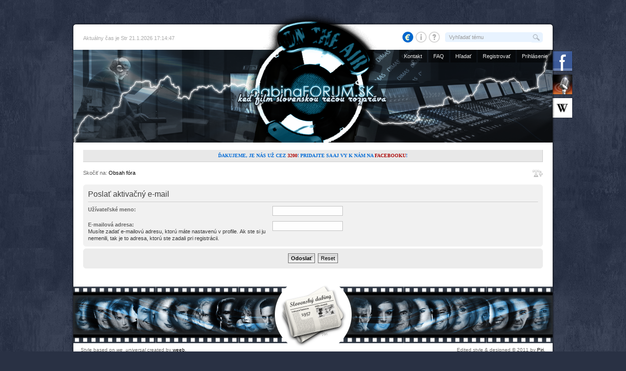

--- FILE ---
content_type: text/html; charset=UTF-8
request_url: https://www.dabingforum.sk/ucp.php?mode=resend_act&sid=ca660ca796ab3575102231b5935a1f1e
body_size: 4838
content:
<!DOCTYPE html>

<html xmlns="http://www.w3.org/1999/xhtml" dir="ltr" lang="sk" xml:lang="sk">
<head>
	<meta http-equiv="content-type" content="text/html; charset=UTF-8" />
	<meta name="description" content="Diskusné fórum slovenského dabingu - nájdite si svoj obľúbený dabing!" />
	<meta name="keywords" content="slovensky dabing, dabingove forum, databaza dabingov, zoznam dabingov" />
	<meta name="copyright" content="2000, 2002, 2005, 2007, 2012 phpBB Group" />
	<meta name="robots" content="index, follow" />
	<meta name="og:type" content="website" />
	<meta name="og:image" content="https://www.dabingforum.sk/images/profile-logo-fb.jpg?rev=1767385457" />
	<meta name="og:site_name" content="www.dabingforum.sk" />
	<meta name="og:url" content="https://www.dabingforum.sk/ucp.php?mode=resend_act&amp;sid=ca660ca796ab3575102231b5935a1f1e" />
	<meta name="og:title" content="Poslať aktivačný e-mail" />
	
	<title>Poslať aktivačný e-mail :: Ovládací panel užívateľa :: dabingFORUM SK</title>
	<script src="./jquery.min.js"></script>         
	<script src="./jquery.cookie.js"></script>
	<script src="./dabingforum.js"></script>
	
	<link href="./styles/we_universal/theme/print.css" rel="stylesheet" type="text/css" media="print" title="printonly" />
	<link href="./style.php?id=7&amp;lang=sk&amp;rev=1767385457&amp;sid=20d2103ca54b7dad2fb61b82cce166e3" rel="stylesheet" type="text/css" media="screen" />
	<link href="./styles/we_universal/theme/normal.css" rel="stylesheet" type="text/css" title="A" />
	<link href="./styles/we_universal/theme/medium.css" rel="alternate stylesheet" type="text/css" title="A+" />
	<link href="./styles/we_universal/theme/large.css" rel="alternate stylesheet" type="text/css" title="A++" />
	<link rel="stylesheet" type="text/css" href="./ads.css?rev=1767385457" media="screen" />
	<link href="./images/icon.png" rel="shortcut icon" type="image/png" />

	
	
	<!--
		phpBB style name: we_universal
		Based on style:   prosilver (this is the default phpBB3 style)
		Original author:  Tom Beddard (http://www.subBlue.com/)
		Modified by:      weeb (http://weeb.pl)

		NOTE: This page was generated by phpBB, the free open-source bulletin board package.
			  The phpBB Group is not responsible for the content of this page and forum. For more information
			  about phpBB please visit http://www.phpbb.com
	-->

	<script>
	// <![CDATA[
		var jump_page = 'Zadajte číslo stránky, na ktorú chcete prejsť:';
		var on_page = '';
		var per_page = '';
		var base_url = '';
		var style_cookie = 'phpBBstyle';
		var style_cookie_settings = '; path=/; domain=www.dabingforum.sk; secure';
		var onload_functions = new Array();
		var onunload_functions = new Array();

		

		/**
		* Find a member
		*/
		function find_username(url)
		{
			popup(url, 760, 570, '_usersearch');
			return false;
		}

		/**
		* New function for handling multiple calls to window.onload and window.unload by pentapenguin
		*/
		window.onload = function()
		{
			for (var i = 0; i < onload_functions.length; i++)
			{
				eval(onload_functions[i]);
			}
		}

		window.onunload = function()
		{
			for (var i = 0; i < onunload_functions.length; i++)
			{
				eval(onunload_functions[i]);
			}
		}

	// ]]>
	</script>
	
	<script src="./styles/we_universal/template/styleswitcher.js"></script>
	<script src="./styles/we_universal/template/forum_fn.js"></script>

	<link rel="stylesheet" type="text/css" href="./player/video/shadowbox.css" />
	<script src="./player/video/shadowbox.js"></script>
	<script>
		Shadowbox.init({
			handleOversize: "drag",
			overlayOpacity: 0.8,
			showMovieControls: true,
			language: 'sk',
		});
	</script>
</head>

<body id="phpbb" class="section-ucp ltr">

<noscript>
  <div id="noscript">Váš prehliadač nespustil vložený skript v jazyku JavaScript!<br>Niektoré funkcie budú nedostupné alebo opravte problém a obnovte stránku.</div>
</noscript>

<!--
<div id="fb-root"></div>
<script async defer crossorigin="anonymous" src="https://connect.facebook.net/sk_SK/sdk.js#xfbml=1&version=v12.0" nonce="9gt6vL0M"></script>
-->

<div id="lista-hore"></div>

<div id="tien">
<div id="wrapper">

<div id="zalozky-vpravo">
  <a href="https://www.facebook.com/skdab" target="_blank" title="Staňte sa fanúšikom na Facebooku"><img src="./images/icon_facebook.png?rev=1767385457" alt="" style="border:0;" /></a>
  <a href="https://web.archive.org/web/20221112223102/https://skdabing.wgz.cz/" target="_blank" title="Prvý web o slovenskom dabingu"><img src="./images/icon_skdabing.png?rev=1767385457" alt="" style="border:0;" /></a>
  <a href="https://sk.wikipedia.org/wiki/Dabing" target="_blank" title="O dabingu na Wikipédii"><img src="./images/icon_wiki.png?rev=1767385457" alt="" style="border:0;" /></a>
</div>

<!--
<div id="zalozky-vlavo">
 ...
</div>
-->
	<div id="bar">
    
    <p>Aktuálny čas je Str 21.1.2026 17:14:47</p>
    
		<div id="qhelp">
			<a href="./viewtopic.php?f=115&t=4263"><img src="./images/donate-euro.gif?rev=1767385457" style="border:0;" alt="[€]" title="Ako nás podporiť" /></a>
			<a href="./viewtopic.php?f=115&t=3470"><img src="./images/info.png?rev=1767385457" style="border:0;" alt="[i]" title="Informácie o fóre" /></a>
			<a href="./viewtopic.php?f=115&t=3046"><img src="./images/help.png?rev=1767385457" style="border:0;" alt="[?]" title="Ako hľadať na fóre" /></a>
		</div>

		
			<form action="./search.php?terms=all&sc=1&sf=titleonly&sr=topics&sk=i&sd=a&st=0&ch=300&t=0&amp;sid=20d2103ca54b7dad2fb61b82cce166e3" method="post" id="quick-search">
				<fieldset>
					<input type="text" name="keywords" id="keywords" title="Rýchle vyhľadávanie v názvoch tém" maxlength="100" value="Vyhľadať tému" onclick="if(this.value=='Vyhľadať tému')this.value='';" onblur="if(this.value=='')this.value='Vyhľadať tému';" />
					<input type="submit" value="Hľadať" />
				</fieldset>
			</form>
		
	</div>
	
	<div id="header">
		<div id="dashboard">
			<ul id="navigation-top">
				<li><a href="./contact.php" title="Kontaktujte nás">Kontakt</a></li>
				<li><a href="./faq.php?sid=20d2103ca54b7dad2fb61b82cce166e3" title="Často kladené otázky">FAQ</a></li>
				<li><a href="./search.php?sid=20d2103ca54b7dad2fb61b82cce166e3" title="Rozšírené vyhľadávanie">Hľadať</a></li>
				<li><a href="./ucp.php?mode=register&amp;sid=20d2103ca54b7dad2fb61b82cce166e3" title="Registrovať">Registrovať</a></li>
					<li><a href="./ucp.php?mode=login&amp;sid=20d2103ca54b7dad2fb61b82cce166e3" title="Prihlásenie" accesskey="l">Prihlásenie</a></li>
				
			</ul>
			<div id="logo-link"><a href="./index.php?sid=20d2103ca54b7dad2fb61b82cce166e3" title="Obsah fóra"><span>obsah</span></a></div>
			
		</div>
	</div>

	<div id="container">


			<!--div id="v-reklama">
				<div id="v-reklama-open"><a href="./viewtopic.php?f=115&t=4232" title="Kliknite pre viac informácií"><span>Reklamné plochy na predaj</span></a></div>
				<img src="./images/ads/ads-size.png" alt="" />
				<div id="v-reklama-hide"><a href="#" title="Zavrieť"><span>Zavrieť</span></a></div>
			</div-->

			<!--div id="v-reklama-left">
				<img src="./images/ads/80x400.png" alt="" />
			</div-->

			<!--div id="a-reklama">
				<div id="vlavo">...</div>
				<div id="vpravo">...</div>
			</div-->

			<!-- div id="a-reklama-left">
				<img src="./images/80x400.png" alt="" />
			</div -->

<!-- CENA DF --><!-- div style="text-align:center;padding-bottom:13px;"><a href="http://cena.dabingforum.sk/" target="_blank" title="Divácka cena DF 2016"><img src="https://www.dabingforum.sk/images/divacka-cena-df-banner-2016.gif" alt="Divácka cena DF za dabing" /></a></div --><!-- CENA DF --><!-- div style="text-align:center;padding-bottom:13px;"><a href="https://www.dabingforum.sk/viewtopic.php?f=115&t=8338" title="Divácka cena DF 2017"><img src="https://www.dabingforum.sk/images/divacka-cena-df-2017-nominacie.gif" alt="Divácka cena DF za dabing" /></a></div --><div id="news">
				<div class="ticker"><span style="color:#006bd7;font-weight:bold;text-transform: uppercase;">ďakujeme, je nás už cez <span style="color: #aa0000;">3200</span>! pridajte sa aj vy k nám na <a href="http://www.facebook.com/skdab" target="_blank">Facebooku</a>!</span></div>
				<div class="ticker"><span style="color:green;font-weight:bold;">Máte prehľad o slovenskom dabingu? Našli ste tu nezrovnalosti? <a href="https://www.dabingforum.sk/ucp.php?mode=register">Zaregistrujte sa</a> a neváhajte prispievať aj vy!</span></div>
				<div class="ticker"><span style="color:#006bd7;font-weight:bold;">Chcete mať prehľad o novinkách v dabingu? Prihláste sa na <a href="http://www.facebook.com/skdab" target="_blank">Facebook</a> a sledujte nás!</span></div>
			</div>

		<p id="breadcrumb" class="left-box">Skočiť na: <a href="./index.php?sid=20d2103ca54b7dad2fb61b82cce166e3" title="dabingFORUM SK" accesskey="h">Obsah fóra</a> </p>
		
		<ul class="topic-icons right-box">
			<li><a href="#" onclick="fontsizeup(); return false;" onkeypress="return fontsizeup(event);" class="fontsize" title="Zmeniť veľkosť písma">Zmeniť veľkosť písma</a></li>
			
		</ul>
		
		<br class="clear" />
		
		

			<!--div id="upozornenie"><strong>OZNAM:</strong> Migrácia hostingov nášho prevádzkovateľa bola ukončená. Kontrola dát a súborov nevykazuje žiadne nezhody.<br>Ak by ste mali s niečím problém, napíšte nám na e-mail <strong style="color:#265cff;">slovakdabing(zav)gmail.com</strong>.</div-->
			<!--div id="upozornenie"><strong>Fórum bude dnes ## po ## neprístupné z dôvodu technických úprav aplikácie. Ďakujeme za pochopenie.</strong>
</div-->
			<!--div id="upozornenie"><strong>Oznam pre prispievateľov:</strong> Aktualizovali sme body #2 a #7 v tutoriáli pre tvorbu profilov filmov a seriálov. Preštudujte si, prosím, tieto nové pokyny na <a href="https://www.dabingforum.sk/go=3372">tomto linku</a>.</div-->




<form action="./ucp.php?mode=resend_act&amp;sid=20d2103ca54b7dad2fb61b82cce166e3" method="post" id="resend">

<div class="panel">
	<div class="inner"><span class="corners-top bg1"><span></span></span>

	<div class="content">
		<h2>Poslať aktivačný e-mail</h2>

		<fieldset>
		<dl>
			<dt><label for="username">Užívateľské meno:</label></dt>
			<dd><input class="inputbox narrow" type="text" name="username" id="username" size="25" /></dd>
		</dl>
		<dl>
			<dt><label for="email">E-mailová adresa:</label><br /><span>Musíte zadať e-mailovú adresu, ktorú máte nastavenú v profile. Ak ste si ju nemenili, tak je to adresa, ktorú ste zadali pri registrácii.</span></dt>
			<dd><input class="inputbox narrow" type="text" name="email" id="email" size="25" maxlength="100" /></dd>
		</dl>
		</fieldset>
	</div>

	<span class="corners-bottom"><span></span></span></div>
</div>

<div class="panel bg2">
	<div class="inner"><span class="corners-top"><span></span></span>
		<div class="content">
			<fieldset class="submit-buttons">
				
				<input type="hidden" name="creation_time" value="1769008487" />
<input type="hidden" name="form_token" value="0eb4b12542b0d1c29d78ca2cda50b0934bc86007" />

				<input type="submit" name="submit" id="submit" class="button1" value="Odoslať" tabindex="2" />&nbsp;
				<input type="reset" value="Reset" name="reset" class="button2" />
			</fieldset>
		</div>
	<span class="corners-bottom"><span></span></span></div>
</div>

</form>

<div id="reklama">
  <!-- 
  <div id="fbpage">
    <div class="fb-like" data-href="https://www.facebook.com/skdab" data-width="600" data-layout="standard" data-action="like" data-size="small" data-share="true" data-show-faces="true"></div>
  </div>
  -->

<!-- <div id="g-ad-hore"> -->
  <!-- sem vlozit kod reklamy -->
<!-- </div> -->

<!-- div id="g-ad">
  <a href="https://freebitco.in/?r=4743417" target="_blank"><img src="./images/freebitcoin-468x60-3.png" alt="FreeBitco.in - Klikni a získaj zadarmo Bitcoiny každý deň!" title="Klikni a získavaj zadarmo Bitcoiny každý deň!" /></a>
</div -->

</div>

</div>
</div>

<div id="lista-spodna">
  <div id="credit-left">Style based on <em>we_universal</em> created by <a href="http://weeb.pl" title="/dev/weeb" target="_blank">weeb</a>.</div>
  <div id="credit-right">Edited style & designed &copy; 2011 by <a href="http://www.piri.sk/" target="_blank">Piri</a>.</div>
</div>
</div>

<div id="footer">
	<div id="copyright">
		<p><span style="color:#e86f6f;background: #292c2f;padding: 3px 6px;display: inline-block;">:: <a href="https://www.dabingforum.sk/ucp.php?mode=terms" style="color: silver;">Pravidlá používania</a> | <a href="https://www.dabingforum.sk/ucp.php?mode=privacy" style="color: silver;">Ochrana súkromia</a> ::</span></p>
		<p style="margin-top:5px;">Powered by <a href="http://www.phpbb.com/" style="color:silver;">phpBB</a>&reg; Forum Software &copy; phpBB Group</p>
		<p>Založené na preklade: <a href="https://www.phpbb.com/customise/db/author/senky/" target="_blank" style="color:silver;">Senky</a> & <a href="https://www.phpbb.com/customise/db/author/kamahl19" target="_blank" style="color:silver;">Kamahl</a></p>
		<p>Webmaster: <span style="color:silver;">servis[a]dabingforum.sk</span></p>
		
	</div>
</div>

<div style="display:table;margin:auto;">
  <div style="display:table-cell;vertical-align:middle;">
    <div style="margin-left:auto;margin-right:auto;">
    <a href="https://stats.endora.cz/awstats.pl?month=all&output=main&lang=sk&config=mDklYDtawkniTSA2B6zSQA3D" target="_blank" title="Návštevnosť"><img src="./images/icon-stats.png" alt="" /></a>
    </div>
  </div>
</div>

<!-- 1767385457 -->

</body>
</html>